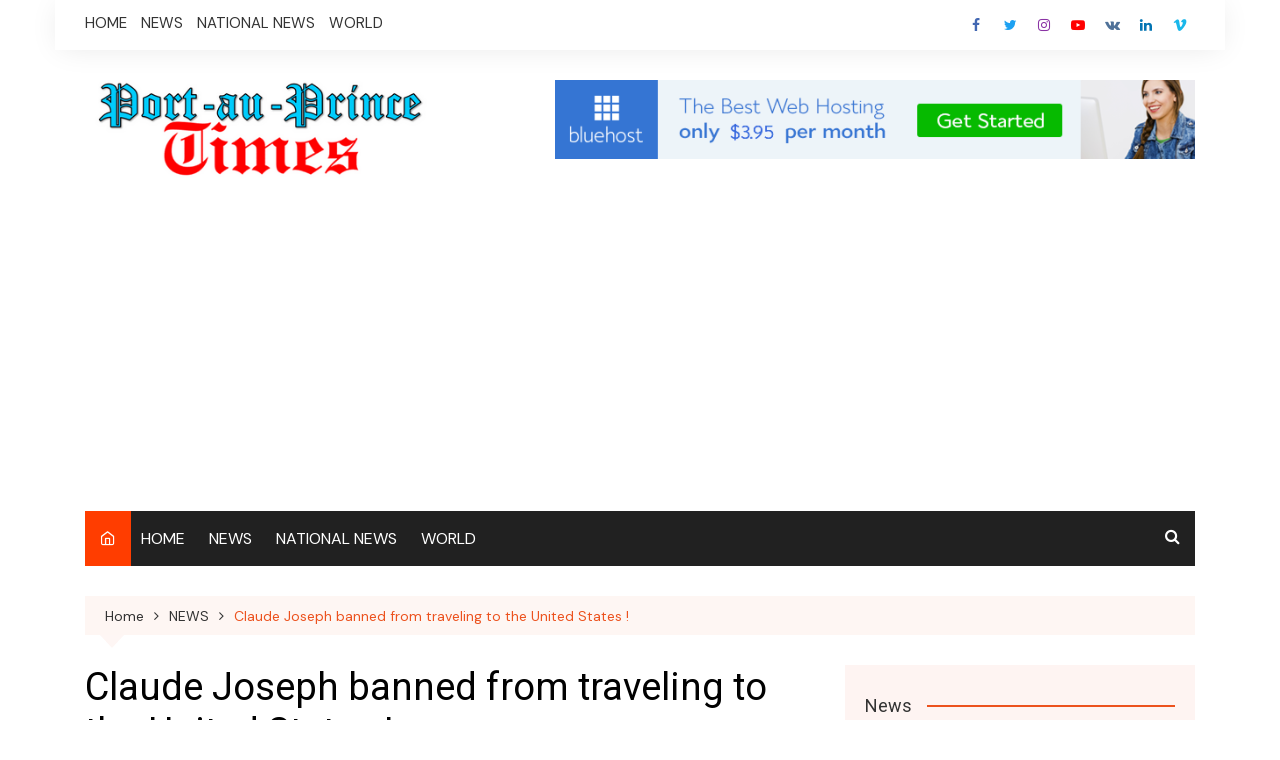

--- FILE ---
content_type: text/html; charset=utf-8
request_url: https://www.google.com/recaptcha/api2/aframe
body_size: 266
content:
<!DOCTYPE HTML><html><head><meta http-equiv="content-type" content="text/html; charset=UTF-8"></head><body><script nonce="W8dBptdLev4625sP7TFOjg">/** Anti-fraud and anti-abuse applications only. See google.com/recaptcha */ try{var clients={'sodar':'https://pagead2.googlesyndication.com/pagead/sodar?'};window.addEventListener("message",function(a){try{if(a.source===window.parent){var b=JSON.parse(a.data);var c=clients[b['id']];if(c){var d=document.createElement('img');d.src=c+b['params']+'&rc='+(localStorage.getItem("rc::a")?sessionStorage.getItem("rc::b"):"");window.document.body.appendChild(d);sessionStorage.setItem("rc::e",parseInt(sessionStorage.getItem("rc::e")||0)+1);localStorage.setItem("rc::h",'1769907321635');}}}catch(b){}});window.parent.postMessage("_grecaptcha_ready", "*");}catch(b){}</script></body></html>